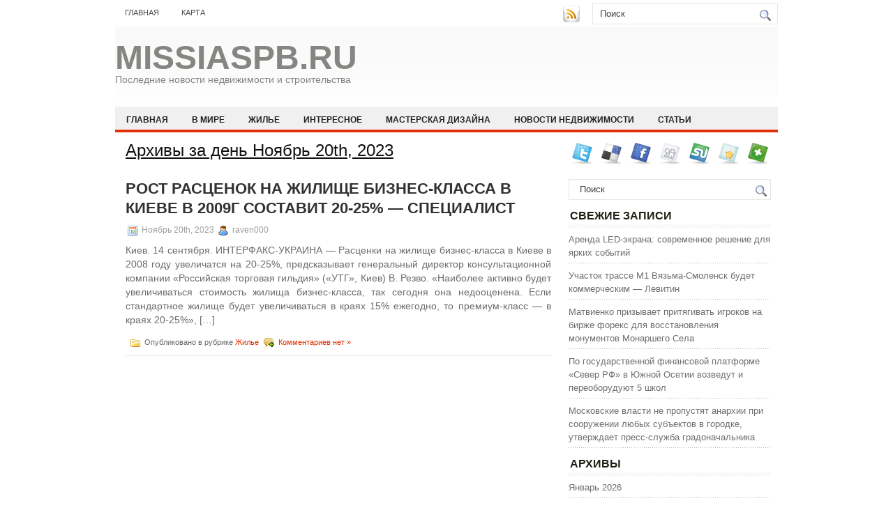

--- FILE ---
content_type: text/html; charset=UTF-8
request_url: https://missiaspb.ru/2023/11/20/
body_size: 7126
content:
<!DOCTYPE html PUBLIC "-//W3C//DTD XHTML 1.0 Transitional//EN" "http://www.w3.org/TR/xhtml1/DTD/xhtml1-transitional.dtd">
<html xmlns="http://www.w3.org/1999/xhtml" lang="ru-RU">

<head profile="http://gmpg.org/xfn/11">
<meta http-equiv="Content-Type" content="text/html; charset=UTF-8" />

<title>20.11.2023 | Missiaspb.ru</title>
<link rel="stylesheet" href="https://missiaspb.ru/wp-content/themes/NewsBest/css/screen.css" type="text/css" media="screen, projection" />
<link rel="stylesheet" href="https://missiaspb.ru/wp-content/themes/NewsBest/css/print.css" type="text/css" media="print" />
<!--[if IE]><link rel="stylesheet" href="https://missiaspb.ru/wp-content/themes/NewsBest/css/ie.css" type="text/css" media="screen, projection"><![endif]-->
<link rel="stylesheet" href="https://missiaspb.ru/wp-content/themes/NewsBest/style.css" type="text/css" media="screen" />
<!--[if IE 6]>
	<script src="https://missiaspb.ru/wp-content/themes/NewsBest/js/pngfix.js"></script>
<![endif]--> 
<link rel="alternate" type="application/rss+xml" title="Missiaspb.ru RSS Feed" href="https://missiaspb.ru/feed/" />
<link rel="alternate" type="application/atom+xml" title="Missiaspb.ru Atom Feed" href="https://missiaspb.ru/feed/atom/" />
<link rel="pingback" href="https://missiaspb.ru/xmlrpc.php" />

<script src="https://missiaspb.ru/wp-content/themes/NewsBest/menu/mootools-1.2.5-core-yc.js" type="text/javascript"></script>
<link rel="stylesheet" href="https://missiaspb.ru/wp-content/themes/NewsBest/menu/MenuMatic.css" type="text/css" media="screen" charset="utf-8" />
<!--[if lt IE 7]>
	<link rel="stylesheet" href="https://missiaspb.ru/wp-content/themes/NewsBest/menu/MenuMatic-ie6.css" type="text/css" media="screen" charset="utf-8" />
<![endif]-->
<!-- Load the MenuMatic Class -->
<script src="https://missiaspb.ru/wp-content/themes/NewsBest/menu/MenuMatic_0.68.3.js" type="text/javascript" charset="utf-8"></script>



<!-- All In One SEO Pack 3.5.2[297,337] -->
<meta name="robots" content="noindex,follow" />

<script type="application/ld+json" class="aioseop-schema">{"@context":"https://schema.org","@graph":[{"@type":"Organization","@id":"https://missiaspb.ru/#organization","url":"https://missiaspb.ru/","name":"Missiaspb.ru","sameAs":[]},{"@type":"WebSite","@id":"https://missiaspb.ru/#website","url":"https://missiaspb.ru/","name":"Missiaspb.ru","publisher":{"@id":"https://missiaspb.ru/#organization"},"potentialAction":{"@type":"SearchAction","target":"https://missiaspb.ru/?s={search_term_string}","query-input":"required name=search_term_string"}},{"@type":"CollectionPage","@id":"https://missiaspb.ru/2023/11/20/#collectionpage","url":"https://missiaspb.ru/2023/11/20/","inLanguage":"ru-RU","name":"Day: Ноябрь 20, 2023","isPartOf":{"@id":"https://missiaspb.ru/#website"},"breadcrumb":{"@id":"https://missiaspb.ru/2023/11/20/#breadcrumblist"}},{"@type":"BreadcrumbList","@id":"https://missiaspb.ru/2023/11/20/#breadcrumblist","itemListElement":[{"@type":"ListItem","position":1,"item":{"@type":"WebPage","@id":"https://missiaspb.ru/","url":"https://missiaspb.ru/","name":"Missiaspb.ru"}},{"@type":"ListItem","position":2,"item":{"@type":"WebPage","@id":"https://missiaspb.ru/2023/","url":"https://missiaspb.ru/2023/","name":"Year: 2023"}},{"@type":"ListItem","position":3,"item":{"@type":"WebPage","@id":"https://missiaspb.ru/2023/11/","url":"https://missiaspb.ru/2023/11/","name":"Month: Ноябрь 2023"}},{"@type":"ListItem","position":4,"item":{"@type":"WebPage","@id":"https://missiaspb.ru/2023/11/20/","url":"https://missiaspb.ru/2023/11/20/","name":"Day: Ноябрь 20, 2023"}}]}]}</script>
<link rel="canonical" href="https://missiaspb.ru/2023/11/20/" />
<!-- All In One SEO Pack -->
<link rel='dns-prefetch' href='//s.w.org' />
		<script type="text/javascript">
			window._wpemojiSettings = {"baseUrl":"https:\/\/s.w.org\/images\/core\/emoji\/11\/72x72\/","ext":".png","svgUrl":"https:\/\/s.w.org\/images\/core\/emoji\/11\/svg\/","svgExt":".svg","source":{"concatemoji":"https:\/\/missiaspb.ru\/wp-includes\/js\/wp-emoji-release.min.js?ver=4.9.18"}};
			!function(e,a,t){var n,r,o,i=a.createElement("canvas"),p=i.getContext&&i.getContext("2d");function s(e,t){var a=String.fromCharCode;p.clearRect(0,0,i.width,i.height),p.fillText(a.apply(this,e),0,0);e=i.toDataURL();return p.clearRect(0,0,i.width,i.height),p.fillText(a.apply(this,t),0,0),e===i.toDataURL()}function c(e){var t=a.createElement("script");t.src=e,t.defer=t.type="text/javascript",a.getElementsByTagName("head")[0].appendChild(t)}for(o=Array("flag","emoji"),t.supports={everything:!0,everythingExceptFlag:!0},r=0;r<o.length;r++)t.supports[o[r]]=function(e){if(!p||!p.fillText)return!1;switch(p.textBaseline="top",p.font="600 32px Arial",e){case"flag":return s([55356,56826,55356,56819],[55356,56826,8203,55356,56819])?!1:!s([55356,57332,56128,56423,56128,56418,56128,56421,56128,56430,56128,56423,56128,56447],[55356,57332,8203,56128,56423,8203,56128,56418,8203,56128,56421,8203,56128,56430,8203,56128,56423,8203,56128,56447]);case"emoji":return!s([55358,56760,9792,65039],[55358,56760,8203,9792,65039])}return!1}(o[r]),t.supports.everything=t.supports.everything&&t.supports[o[r]],"flag"!==o[r]&&(t.supports.everythingExceptFlag=t.supports.everythingExceptFlag&&t.supports[o[r]]);t.supports.everythingExceptFlag=t.supports.everythingExceptFlag&&!t.supports.flag,t.DOMReady=!1,t.readyCallback=function(){t.DOMReady=!0},t.supports.everything||(n=function(){t.readyCallback()},a.addEventListener?(a.addEventListener("DOMContentLoaded",n,!1),e.addEventListener("load",n,!1)):(e.attachEvent("onload",n),a.attachEvent("onreadystatechange",function(){"complete"===a.readyState&&t.readyCallback()})),(n=t.source||{}).concatemoji?c(n.concatemoji):n.wpemoji&&n.twemoji&&(c(n.twemoji),c(n.wpemoji)))}(window,document,window._wpemojiSettings);
		</script>
		<style type="text/css">
img.wp-smiley,
img.emoji {
	display: inline !important;
	border: none !important;
	box-shadow: none !important;
	height: 1em !important;
	width: 1em !important;
	margin: 0 .07em !important;
	vertical-align: -0.1em !important;
	background: none !important;
	padding: 0 !important;
}
</style>
<link rel='https://api.w.org/' href='https://missiaspb.ru/wp-json/' />
<link rel="EditURI" type="application/rsd+xml" title="RSD" href="https://missiaspb.ru/xmlrpc.php?rsd" />
<link rel="wlwmanifest" type="application/wlwmanifest+xml" href="https://missiaspb.ru/wp-includes/wlwmanifest.xml" /> 
<meta name="generator" content="WordPress 4.9.18" />
</head>
<body>
<script type="text/javascript">
	window.addEvent('domready', function() {			
			var myMenu = new MenuMatic();
	});	
</script>
	<div id="wrapper">
		<div id="container" class="container">  
			<div class="span-24">
				<div class="span-14">
                    <div id="pagemenucontainer">
					                        <ul id="pagemenu">
    						<li ><a href="http://missiaspb.ru/">Главная</a></li>
    						<li class="page_item page-item-2"><a href="https://missiaspb.ru/sitemap/">Карта</a></li>
    					</ul>
                                            </div>
				</div>
                
                <div class="span-3 feedtwitter">
					<a href="https://missiaspb.ru/feed/"><img src="https://missiaspb.ru/wp-content/themes/NewsBest/images/rss.png"  style="margin:0 4px 0 0;"  /></a>		
									</div>
                
				<div id="topsearch" class="span-7 last">
					 
<div id="search">
    <form method="get" id="searchform" action="https://missiaspb.ru/"> 
        <input type="text" value="Поиск" 
            name="s" id="s"  onblur="if (this.value == '')  {this.value = 'Поиск';}"  
            onfocus="if (this.value == 'Поиск') {this.value = '';}" />
        <input type="image" src="https://missiaspb.ru/wp-content/themes/NewsBest/images/search.gif" style="border:0; vertical-align: top;" /> 
    </form>
</div> 
				</div>
			</div>
				<div id="header" class="span-24">
					<div class="span-11">
													<h1><a href="https://missiaspb.ru">Missiaspb.ru</a></h1>
							<h2>Последние новости недвижимости и строительства</h2>
													
					</div>
					
					
				</div>
			
			<div class="span-24">
				<div id="navcontainer">
					                            <ul id="nav">
                                <li ><a href="https://missiaspb.ru">Главная</a></li>
        							<li class="cat-item cat-item-4"><a href="https://missiaspb.ru/category/v-mire/" >В мире</a>
</li>
	<li class="cat-item cat-item-3"><a href="https://missiaspb.ru/category/zhile/" >Жилье</a>
</li>
	<li class="cat-item cat-item-2"><a href="https://missiaspb.ru/category/interesnoe/" >Интересное</a>
</li>
	<li class="cat-item cat-item-6"><a href="https://missiaspb.ru/category/masterskaya-dizajna/" >Мастерская дизайна</a>
</li>
	<li class="cat-item cat-item-8"><a href="https://missiaspb.ru/category/novosti-nedvizhimosti/" >Новости недвижимости</a>
</li>
	<li class="cat-item cat-item-5"><a href="https://missiaspb.ru/category/stati/" >Статьи</a>
</li>
	<li class="cat-item cat-item-7"><a href="https://missiaspb.ru/category/stroitelstvo/" >Строительство</a>
</li>
        					</ul>
                            				</div>
			</div><div class="span-24" id="contentwrap">
	<div class="span-16">
		<div id="content">	

		
 	   	  		<h2 class="pagetitle">Архивы за день Ноябрь 20th, 2023</h2>
 	  
				<div class="post-7674 post type-post status-publish format-standard hentry category-zhile">
                				<h2 class="title" id="post-7674"><a href="https://missiaspb.ru/zhile/rost-rascenok-na-zhilishhe-biznes-klassa-v-kieve-v-2009g-sostavit-20-25-specialist/" rel="bookmark" title="Постоянная ссылка на Рост расценок на жилище бизнес-класса в Киеве в 2009г составит 20-25% &#8212; специалист">Рост расценок на жилище бизнес-класса в Киеве в 2009г составит 20-25% &#8212; специалист</a></h2>
				<div class="postdate"><img src="https://missiaspb.ru/wp-content/themes/NewsBest/images/date.png" /> Ноябрь 20th, 2023 <img src="https://missiaspb.ru/wp-content/themes/NewsBest/images/user.png" /> raven000 </div>

				<div class="entry">
					<p>Киев. 14 сентября. ИНТЕРФАКС-УКРАИНА &mdash; Расценки на жилище бизнес-класса в Киеве в 2008 году увеличатся на 20-25%, предсказывает генеральный директор консультационной компании &#171;Российская торговая гильдия&#187; (&#171;УТГ&#187;, Киев) В. Резво. &#171;Наиболее активно будет увеличиваться стоимость жилища бизнес-класса, так сегодня она недооценена. Если стандартное жилище будет увеличиваться в краях 15% ежегодно, то премиум-класс &mdash; в краях 20-25%&#187;, [&hellip;]</p>
				</div>

				<div class="postmeta"><img src="https://missiaspb.ru/wp-content/themes/NewsBest/images/folder.png" /> Опубликовано в рубрике <a href="https://missiaspb.ru/category/zhile/" rel="category tag">Жилье</a>   <img src="https://missiaspb.ru/wp-content/themes/NewsBest/images/comments.png" /> <a href="https://missiaspb.ru/zhile/rost-rascenok-na-zhilishhe-biznes-klassa-v-kieve-v-2009g-sostavit-20-25-specialist/#respond">Комментариев нет &#187;</a></div>

			</div>

				
		<div class="navigation">
						<div class="alignleft"></div>
			<div class="alignright"></div>
					</div>
	
		</div>
		</div>


<div class="span-8 last">
	
	<div class="sidebar">
    
         			<div class="addthis_toolbox">   
    			    <div class="custom_images">
    			            <a rel="nofollow" class="addthis_button_twitter"><img src="https://missiaspb.ru/wp-content/themes/NewsBest/images/socialicons/twitter.png" width="32" height="32" alt="Twitter" /></a>
    			            <a rel="nofollow" class="addthis_button_delicious"><img src="https://missiaspb.ru/wp-content/themes/NewsBest/images/socialicons/delicious.png" width="32" height="32" alt="Delicious" /></a>
    			            <a rel="nofollow" class="addthis_button_facebook"><img src="https://missiaspb.ru/wp-content/themes/NewsBest/images/socialicons/facebook.png" width="32" height="32" alt="Facebook" /></a>
    			            <a rel="nofollow" class="addthis_button_digg"><img src="https://missiaspb.ru/wp-content/themes/NewsBest/images/socialicons/digg.png" width="32" height="32" alt="Digg" /></a>
    			            <a rel="nofollow" class="addthis_button_stumbleupon"><img src="https://missiaspb.ru/wp-content/themes/NewsBest/images/socialicons/stumbleupon.png" width="32" height="32" alt="Stumbleupon" /></a>
    			            <a rel="nofollow" class="addthis_button_favorites"><img src="https://missiaspb.ru/wp-content/themes/NewsBest/images/socialicons/favorites.png" width="32" height="32" alt="Favorites" /></a>
    			            <a rel="nofollow" class="addthis_button_more"><img src="https://missiaspb.ru/wp-content/themes/NewsBest/images/socialicons/more.png" width="32" height="32" alt="More" /></a>
    			    </div>
    			    <script type="text/javascript" src="http://s7.addthis.com/js/250/addthis_widget.js?pub=xa-4a65e1d93cd75e94"></script>
    			</div>
    			
    
    
        
		<ul>
			<li id="search-2" class="widget widget_search"> 
<div id="search">
    <form method="get" id="searchform" action="https://missiaspb.ru/"> 
        <input type="text" value="Поиск" 
            name="s" id="s"  onblur="if (this.value == '')  {this.value = 'Поиск';}"  
            onfocus="if (this.value == 'Поиск') {this.value = '';}" />
        <input type="image" src="https://missiaspb.ru/wp-content/themes/NewsBest/images/search.gif" style="border:0; vertical-align: top;" /> 
    </form>
</div></li>		<li id="recent-posts-2" class="widget widget_recent_entries">		<h2 class="widgettitle">Свежие записи</h2>		<ul>
											<li>
					<a href="https://missiaspb.ru/stati/arenda-led-jekrana-sovremennoe-reshenie-dlja-jarkih-sobytij/">Аренда LED-экрана: современное решение для ярких событий</a>
									</li>
											<li>
					<a href="https://missiaspb.ru/zhile/uchastok-trasse-m1-vjazma-smolensk-budet-kommercheskim-levitin/">Участок трассе М1 Вязьма-Смоленск будет коммерческим &#8212; Левитин</a>
									</li>
											<li>
					<a href="https://missiaspb.ru/zhile/matvienko-prizyvaet-pritjagivat-igrokov-na-birzhe-foreks-dlja-vosstanovlenija-monumentov-monarshego-sela/">Матвиенко призывает притягивать игроков на бирже форекс для восстановления монументов Монаршего Села</a>
									</li>
											<li>
					<a href="https://missiaspb.ru/zhile/po-gosudarstvennoj-finansovoj-platforme-sever-rf-v-juzhnoj-osetii-vozvedut-i-pereoborudujut-5-shkol/">По государственной финансовой платформе &#171;Север РФ&#187; в Южной Осетии возведут и переоборудуют 5 школ</a>
									</li>
											<li>
					<a href="https://missiaspb.ru/stati/moskovskie-vlasti-ne-propustjat-anarhii-pri-sooruzhenii-ljubyh-subektov-v-gorodke-utverzhdaet-press-sluzhba-gradonachalnika/">Московские власти не пропустят анархии при сооружении любых субъектов в городке, утверждает пресс-служба градоначальника</a>
									</li>
					</ul>
		</li><li id="archives-2" class="widget widget_archive"><h2 class="widgettitle">Архивы</h2>		<ul>
			<li><a href='https://missiaspb.ru/2026/01/'>Январь 2026</a></li>
	<li><a href='https://missiaspb.ru/2025/12/'>Декабрь 2025</a></li>
	<li><a href='https://missiaspb.ru/2025/11/'>Ноябрь 2025</a></li>
	<li><a href='https://missiaspb.ru/2025/10/'>Октябрь 2025</a></li>
	<li><a href='https://missiaspb.ru/2025/09/'>Сентябрь 2025</a></li>
	<li><a href='https://missiaspb.ru/2025/08/'>Август 2025</a></li>
	<li><a href='https://missiaspb.ru/2025/07/'>Июль 2025</a></li>
	<li><a href='https://missiaspb.ru/2025/06/'>Июнь 2025</a></li>
	<li><a href='https://missiaspb.ru/2025/05/'>Май 2025</a></li>
	<li><a href='https://missiaspb.ru/2025/04/'>Апрель 2025</a></li>
	<li><a href='https://missiaspb.ru/2025/03/'>Март 2025</a></li>
	<li><a href='https://missiaspb.ru/2025/02/'>Февраль 2025</a></li>
	<li><a href='https://missiaspb.ru/2025/01/'>Январь 2025</a></li>
	<li><a href='https://missiaspb.ru/2024/12/'>Декабрь 2024</a></li>
	<li><a href='https://missiaspb.ru/2024/11/'>Ноябрь 2024</a></li>
	<li><a href='https://missiaspb.ru/2024/10/'>Октябрь 2024</a></li>
	<li><a href='https://missiaspb.ru/2024/09/'>Сентябрь 2024</a></li>
	<li><a href='https://missiaspb.ru/2024/08/'>Август 2024</a></li>
	<li><a href='https://missiaspb.ru/2024/07/'>Июль 2024</a></li>
	<li><a href='https://missiaspb.ru/2024/06/'>Июнь 2024</a></li>
	<li><a href='https://missiaspb.ru/2024/05/'>Май 2024</a></li>
	<li><a href='https://missiaspb.ru/2024/04/'>Апрель 2024</a></li>
	<li><a href='https://missiaspb.ru/2024/03/'>Март 2024</a></li>
	<li><a href='https://missiaspb.ru/2024/02/'>Февраль 2024</a></li>
	<li><a href='https://missiaspb.ru/2024/01/'>Январь 2024</a></li>
	<li><a href='https://missiaspb.ru/2023/12/'>Декабрь 2023</a></li>
	<li><a href='https://missiaspb.ru/2023/11/'>Ноябрь 2023</a></li>
	<li><a href='https://missiaspb.ru/2023/10/'>Октябрь 2023</a></li>
	<li><a href='https://missiaspb.ru/2023/09/'>Сентябрь 2023</a></li>
	<li><a href='https://missiaspb.ru/2023/08/'>Август 2023</a></li>
	<li><a href='https://missiaspb.ru/2023/07/'>Июль 2023</a></li>
	<li><a href='https://missiaspb.ru/2023/06/'>Июнь 2023</a></li>
	<li><a href='https://missiaspb.ru/2023/03/'>Март 2023</a></li>
	<li><a href='https://missiaspb.ru/2023/01/'>Январь 2023</a></li>
	<li><a href='https://missiaspb.ru/2022/10/'>Октябрь 2022</a></li>
	<li><a href='https://missiaspb.ru/2022/07/'>Июль 2022</a></li>
	<li><a href='https://missiaspb.ru/2022/04/'>Апрель 2022</a></li>
	<li><a href='https://missiaspb.ru/2022/03/'>Март 2022</a></li>
	<li><a href='https://missiaspb.ru/2022/01/'>Январь 2022</a></li>
	<li><a href='https://missiaspb.ru/2021/12/'>Декабрь 2021</a></li>
	<li><a href='https://missiaspb.ru/2021/11/'>Ноябрь 2021</a></li>
	<li><a href='https://missiaspb.ru/2021/09/'>Сентябрь 2021</a></li>
	<li><a href='https://missiaspb.ru/2021/08/'>Август 2021</a></li>
	<li><a href='https://missiaspb.ru/2021/07/'>Июль 2021</a></li>
	<li><a href='https://missiaspb.ru/2021/04/'>Апрель 2021</a></li>
	<li><a href='https://missiaspb.ru/2020/12/'>Декабрь 2020</a></li>
	<li><a href='https://missiaspb.ru/2020/01/'>Январь 2020</a></li>
	<li><a href='https://missiaspb.ru/2019/12/'>Декабрь 2019</a></li>
	<li><a href='https://missiaspb.ru/2019/11/'>Ноябрь 2019</a></li>
	<li><a href='https://missiaspb.ru/2019/10/'>Октябрь 2019</a></li>
	<li><a href='https://missiaspb.ru/2019/09/'>Сентябрь 2019</a></li>
	<li><a href='https://missiaspb.ru/2019/08/'>Август 2019</a></li>
	<li><a href='https://missiaspb.ru/2019/07/'>Июль 2019</a></li>
	<li><a href='https://missiaspb.ru/2019/06/'>Июнь 2019</a></li>
	<li><a href='https://missiaspb.ru/2019/05/'>Май 2019</a></li>
	<li><a href='https://missiaspb.ru/2019/04/'>Апрель 2019</a></li>
	<li><a href='https://missiaspb.ru/2019/03/'>Март 2019</a></li>
	<li><a href='https://missiaspb.ru/2019/02/'>Февраль 2019</a></li>
	<li><a href='https://missiaspb.ru/2019/01/'>Январь 2019</a></li>
	<li><a href='https://missiaspb.ru/2018/12/'>Декабрь 2018</a></li>
	<li><a href='https://missiaspb.ru/2018/11/'>Ноябрь 2018</a></li>
	<li><a href='https://missiaspb.ru/2018/10/'>Октябрь 2018</a></li>
	<li><a href='https://missiaspb.ru/2018/09/'>Сентябрь 2018</a></li>
	<li><a href='https://missiaspb.ru/2018/08/'>Август 2018</a></li>
	<li><a href='https://missiaspb.ru/2018/07/'>Июль 2018</a></li>
	<li><a href='https://missiaspb.ru/2018/06/'>Июнь 2018</a></li>
	<li><a href='https://missiaspb.ru/2018/05/'>Май 2018</a></li>
	<li><a href='https://missiaspb.ru/2018/04/'>Апрель 2018</a></li>
	<li><a href='https://missiaspb.ru/2018/03/'>Март 2018</a></li>
	<li><a href='https://missiaspb.ru/2018/02/'>Февраль 2018</a></li>
	<li><a href='https://missiaspb.ru/2018/01/'>Январь 2018</a></li>
	<li><a href='https://missiaspb.ru/2017/12/'>Декабрь 2017</a></li>
	<li><a href='https://missiaspb.ru/2017/11/'>Ноябрь 2017</a></li>
	<li><a href='https://missiaspb.ru/2017/10/'>Октябрь 2017</a></li>
	<li><a href='https://missiaspb.ru/2017/09/'>Сентябрь 2017</a></li>
	<li><a href='https://missiaspb.ru/2017/08/'>Август 2017</a></li>
	<li><a href='https://missiaspb.ru/2017/07/'>Июль 2017</a></li>
	<li><a href='https://missiaspb.ru/2017/06/'>Июнь 2017</a></li>
	<li><a href='https://missiaspb.ru/2017/05/'>Май 2017</a></li>
	<li><a href='https://missiaspb.ru/2017/04/'>Апрель 2017</a></li>
	<li><a href='https://missiaspb.ru/2017/03/'>Март 2017</a></li>
	<li><a href='https://missiaspb.ru/2017/02/'>Февраль 2017</a></li>
	<li><a href='https://missiaspb.ru/2017/01/'>Январь 2017</a></li>
	<li><a href='https://missiaspb.ru/2016/12/'>Декабрь 2016</a></li>
	<li><a href='https://missiaspb.ru/2016/11/'>Ноябрь 2016</a></li>
	<li><a href='https://missiaspb.ru/2016/10/'>Октябрь 2016</a></li>
	<li><a href='https://missiaspb.ru/2016/09/'>Сентябрь 2016</a></li>
		</ul>
		</li><li id="categories-2" class="widget widget_categories"><h2 class="widgettitle">Категории</h2>		<ul>
	<li class="cat-item cat-item-1"><a href="https://missiaspb.ru/category/%d0%b1%d0%b5%d0%b7-%d1%80%d1%83%d0%b1%d1%80%d0%b8%d0%ba%d0%b8/" >Без рубрики</a>
</li>
	<li class="cat-item cat-item-4"><a href="https://missiaspb.ru/category/v-mire/" >В мире</a>
</li>
	<li class="cat-item cat-item-3"><a href="https://missiaspb.ru/category/zhile/" >Жилье</a>
</li>
	<li class="cat-item cat-item-2"><a href="https://missiaspb.ru/category/interesnoe/" >Интересное</a>
</li>
	<li class="cat-item cat-item-6"><a href="https://missiaspb.ru/category/masterskaya-dizajna/" >Мастерская дизайна</a>
</li>
	<li class="cat-item cat-item-8"><a href="https://missiaspb.ru/category/novosti-nedvizhimosti/" >Новости недвижимости</a>
</li>
	<li class="cat-item cat-item-5"><a href="https://missiaspb.ru/category/stati/" >Статьи</a>
</li>
	<li class="cat-item cat-item-7"><a href="https://missiaspb.ru/category/stroitelstvo/" >Строительство</a>
</li>
		</ul>
</li><li id="calendar-2" class="widget widget_calendar"><div id="calendar_wrap" class="calendar_wrap"><table id="wp-calendar">
	<caption>Ноябрь 2023</caption>
	<thead>
	<tr>
		<th scope="col" title="Понедельник">Пн</th>
		<th scope="col" title="Вторник">Вт</th>
		<th scope="col" title="Среда">Ср</th>
		<th scope="col" title="Четверг">Чт</th>
		<th scope="col" title="Пятница">Пт</th>
		<th scope="col" title="Суббота">Сб</th>
		<th scope="col" title="Воскресенье">Вс</th>
	</tr>
	</thead>

	<tfoot>
	<tr>
		<td colspan="3" id="prev"><a href="https://missiaspb.ru/2023/10/">&laquo; Окт</a></td>
		<td class="pad">&nbsp;</td>
		<td colspan="3" id="next"><a href="https://missiaspb.ru/2023/12/">Дек &raquo;</a></td>
	</tr>
	</tfoot>

	<tbody>
	<tr>
		<td colspan="2" class="pad">&nbsp;</td><td>1</td><td><a href="https://missiaspb.ru/2023/11/02/" aria-label="Записи, опубликованные 02.11.2023">2</a></td><td>3</td><td>4</td><td><a href="https://missiaspb.ru/2023/11/05/" aria-label="Записи, опубликованные 05.11.2023">5</a></td>
	</tr>
	<tr>
		<td><a href="https://missiaspb.ru/2023/11/06/" aria-label="Записи, опубликованные 06.11.2023">6</a></td><td>7</td><td>8</td><td><a href="https://missiaspb.ru/2023/11/09/" aria-label="Записи, опубликованные 09.11.2023">9</a></td><td><a href="https://missiaspb.ru/2023/11/10/" aria-label="Записи, опубликованные 10.11.2023">10</a></td><td><a href="https://missiaspb.ru/2023/11/11/" aria-label="Записи, опубликованные 11.11.2023">11</a></td><td>12</td>
	</tr>
	<tr>
		<td>13</td><td><a href="https://missiaspb.ru/2023/11/14/" aria-label="Записи, опубликованные 14.11.2023">14</a></td><td><a href="https://missiaspb.ru/2023/11/15/" aria-label="Записи, опубликованные 15.11.2023">15</a></td><td>16</td><td><a href="https://missiaspb.ru/2023/11/17/" aria-label="Записи, опубликованные 17.11.2023">17</a></td><td><a href="https://missiaspb.ru/2023/11/18/" aria-label="Записи, опубликованные 18.11.2023">18</a></td><td>19</td>
	</tr>
	<tr>
		<td><a href="https://missiaspb.ru/2023/11/20/" aria-label="Записи, опубликованные 20.11.2023">20</a></td><td><a href="https://missiaspb.ru/2023/11/21/" aria-label="Записи, опубликованные 21.11.2023">21</a></td><td>22</td><td><a href="https://missiaspb.ru/2023/11/23/" aria-label="Записи, опубликованные 23.11.2023">23</a></td><td>24</td><td>25</td><td><a href="https://missiaspb.ru/2023/11/26/" aria-label="Записи, опубликованные 26.11.2023">26</a></td>
	</tr>
	<tr>
		<td><a href="https://missiaspb.ru/2023/11/27/" aria-label="Записи, опубликованные 27.11.2023">27</a></td><td><a href="https://missiaspb.ru/2023/11/28/" aria-label="Записи, опубликованные 28.11.2023">28</a></td><td>29</td><td>30</td>
		<td class="pad" colspan="3">&nbsp;</td>
	</tr>
	</tbody>
	</table></div></li><li id="text-3" class="widget widget_text">			<div class="textwidget">38a9222987754bd6482697685a258bcc

<!-- 7115a4c9c140e12e --></div>
		</li><li id="text-2" class="widget widget_text"><h2 class="widgettitle">Посетители сайта</h2>			<div class="textwidget"><!-- Yandex.Metrika informer -->
<a href="https://metrika.yandex.ru/stat/?id=47517838&amp;from=informer"
target="_blank" rel="nofollow"><img src="https://informer.yandex.ru/informer/47517838/3_1_FFFFFFFF_EFEFEFFF_0_pageviews"
style="width:88px; height:31px; border:0;" alt="Яндекс.Метрика" title="Яндекс.Метрика: данные за сегодня (просмотры, визиты и уникальные посетители)" class="ym-advanced-informer" data-cid="47517838" data-lang="ru" /></a>
<!-- /Yandex.Metrika informer -->

<!-- Yandex.Metrika counter -->
<script type="text/javascript" >
    (function (d, w, c) {
        (w[c] = w[c] || []).push(function() {
            try {
                w.yaCounter47517838 = new Ya.Metrika2({
                    id:47517838,
                    clickmap:true,
                    trackLinks:true,
                    accurateTrackBounce:true
                });
            } catch(e) { }
        });

        var n = d.getElementsByTagName("script")[0],
            s = d.createElement("script"),
            f = function () { n.parentNode.insertBefore(s, n); };
        s.type = "text/javascript";
        s.async = true;
        s.src = "https://mc.yandex.ru/metrika/tag.js";

        if (w.opera == "[object Opera]") {
            d.addEventListener("DOMContentLoaded", f, false);
        } else { f(); }
    })(document, window, "yandex_metrika_callbacks2");
</script>
<noscript><div><img src="https://mc.yandex.ru/watch/47517838" style="position:absolute; left:-9999px;" alt="" /></div></noscript>
<!-- /Yandex.Metrika counter --></div>
		</li>		</ul>
        
                
		</div>
</div>
	</div>
    <div class="span-24">
	<div id="footer">Все права защищены. &copy; <a href="https://missiaspb.ru"><strong>Missiaspb.ru</strong></a>  - Последние новости недвижимости и строительства</div>
        


</div>
</div>
</div>
</div>
<script type='text/javascript' src='https://missiaspb.ru/wp-includes/js/wp-embed.min.js?ver=4.9.18'></script>

</body>
</html>